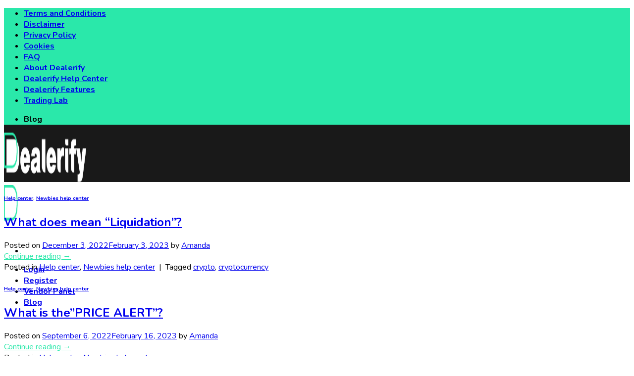

--- FILE ---
content_type: text/html; charset=UTF-8
request_url: https://dealerify.io/blog/category/help-center/newbies-help-center/
body_size: 14270
content:
<!DOCTYPE html>
<!--[if IE 9 ]> <html lang="en-US" class="ie9 loading-site no-js"> <![endif]-->
<!--[if IE 8 ]> <html lang="en-US" class="ie8 loading-site no-js"> <![endif]-->
<!--[if (gte IE 9)|!(IE)]><!--><html lang="en-US" class="loading-site no-js"> <!--<![endif]-->
<head>
	<meta charset="UTF-8" />
	<link rel="profile" href="http://gmpg.org/xfn/11" />
	<link rel="pingback" href="http://dealerify.io/blog/xmlrpc.php" />

	<script>(function(html){html.className = html.className.replace(/\bno-js\b/,'js')})(document.documentElement);</script>
<meta name='robots' content='noindex, follow' />
	<style>img:is([sizes="auto" i], [sizes^="auto," i]) { contain-intrinsic-size: 3000px 1500px }</style>
	<meta name="viewport" content="width=device-width, initial-scale=1, maximum-scale=1" />
	<!-- This site is optimized with the Yoast SEO plugin v26.3 - https://yoast.com/wordpress/plugins/seo/ -->
	<title>Newbies help center Archives - Dealerify</title>
	<meta property="og:locale" content="en_US" />
	<meta property="og:type" content="article" />
	<meta property="og:title" content="Newbies help center Archives - Dealerify" />
	<meta property="og:url" content="https://dealerify.io/blog/category/help-center/newbies-help-center/" />
	<meta property="og:site_name" content="Dealerify" />
	<meta name="twitter:card" content="summary_large_image" />
	<meta name="twitter:site" content="@dealerify" />
	<script type="application/ld+json" class="yoast-schema-graph">{"@context":"https://schema.org","@graph":[{"@type":"CollectionPage","@id":"https://dealerify.io/blog/category/help-center/newbies-help-center/","url":"https://dealerify.io/blog/category/help-center/newbies-help-center/","name":"Newbies help center Archives - Dealerify","isPartOf":{"@id":"https://dealerify.io/blog/#website"},"breadcrumb":{"@id":"https://dealerify.io/blog/category/help-center/newbies-help-center/#breadcrumb"},"inLanguage":"en-US"},{"@type":"BreadcrumbList","@id":"https://dealerify.io/blog/category/help-center/newbies-help-center/#breadcrumb","itemListElement":[{"@type":"ListItem","position":1,"name":"Home","item":"https://dealerify.io/blog/"},{"@type":"ListItem","position":2,"name":"Help center","item":"https://dealerify.io/blog/category/help-center/"},{"@type":"ListItem","position":3,"name":"Newbies help center"}]},{"@type":"WebSite","@id":"https://dealerify.io/blog/#website","url":"https://dealerify.io/blog/","name":"Dealerify","description":"Dealerify Trading Platform Blog","publisher":{"@id":"https://dealerify.io/blog/#organization"},"potentialAction":[{"@type":"SearchAction","target":{"@type":"EntryPoint","urlTemplate":"https://dealerify.io/blog/?s={search_term_string}"},"query-input":{"@type":"PropertyValueSpecification","valueRequired":true,"valueName":"search_term_string"}}],"inLanguage":"en-US"},{"@type":"Organization","@id":"https://dealerify.io/blog/#organization","name":"Dealerify","url":"https://dealerify.io/blog/","logo":{"@type":"ImageObject","inLanguage":"en-US","@id":"https://dealerify.io/blog/#/schema/logo/image/","url":"https://dealerify.io/blog/wp-content/uploads/2021/11/Dealerify-Logo-.png","contentUrl":"https://dealerify.io/blog/wp-content/uploads/2021/11/Dealerify-Logo-.png","width":250,"height":54,"caption":"Dealerify"},"image":{"@id":"https://dealerify.io/blog/#/schema/logo/image/"},"sameAs":["https://x.com/dealerify","https://www.youtube.com/channel/UCSCeM63q_f6bya0GVeOnwpA"]}]}</script>
	<!-- / Yoast SEO plugin. -->


<link rel='dns-prefetch' href='//www.googletagmanager.com' />
<link rel='dns-prefetch' href='//fonts.googleapis.com' />
<link rel="alternate" type="application/rss+xml" title="Dealerify &raquo; Feed" href="https://dealerify.io/blog/feed/" />
<link rel="alternate" type="application/rss+xml" title="Dealerify &raquo; Comments Feed" href="https://dealerify.io/blog/comments/feed/" />
<link rel="alternate" type="application/rss+xml" title="Dealerify &raquo; Newbies help center Category Feed" href="https://dealerify.io/blog/category/help-center/newbies-help-center/feed/" />
<script type="text/javascript">
/* <![CDATA[ */
window._wpemojiSettings = {"baseUrl":"https:\/\/s.w.org\/images\/core\/emoji\/16.0.1\/72x72\/","ext":".png","svgUrl":"https:\/\/s.w.org\/images\/core\/emoji\/16.0.1\/svg\/","svgExt":".svg","source":{"concatemoji":"http:\/\/dealerify.io\/blog\/wp-includes\/js\/wp-emoji-release.min.js?ver=6.8.3"}};
/*! This file is auto-generated */
!function(s,n){var o,i,e;function c(e){try{var t={supportTests:e,timestamp:(new Date).valueOf()};sessionStorage.setItem(o,JSON.stringify(t))}catch(e){}}function p(e,t,n){e.clearRect(0,0,e.canvas.width,e.canvas.height),e.fillText(t,0,0);var t=new Uint32Array(e.getImageData(0,0,e.canvas.width,e.canvas.height).data),a=(e.clearRect(0,0,e.canvas.width,e.canvas.height),e.fillText(n,0,0),new Uint32Array(e.getImageData(0,0,e.canvas.width,e.canvas.height).data));return t.every(function(e,t){return e===a[t]})}function u(e,t){e.clearRect(0,0,e.canvas.width,e.canvas.height),e.fillText(t,0,0);for(var n=e.getImageData(16,16,1,1),a=0;a<n.data.length;a++)if(0!==n.data[a])return!1;return!0}function f(e,t,n,a){switch(t){case"flag":return n(e,"\ud83c\udff3\ufe0f\u200d\u26a7\ufe0f","\ud83c\udff3\ufe0f\u200b\u26a7\ufe0f")?!1:!n(e,"\ud83c\udde8\ud83c\uddf6","\ud83c\udde8\u200b\ud83c\uddf6")&&!n(e,"\ud83c\udff4\udb40\udc67\udb40\udc62\udb40\udc65\udb40\udc6e\udb40\udc67\udb40\udc7f","\ud83c\udff4\u200b\udb40\udc67\u200b\udb40\udc62\u200b\udb40\udc65\u200b\udb40\udc6e\u200b\udb40\udc67\u200b\udb40\udc7f");case"emoji":return!a(e,"\ud83e\udedf")}return!1}function g(e,t,n,a){var r="undefined"!=typeof WorkerGlobalScope&&self instanceof WorkerGlobalScope?new OffscreenCanvas(300,150):s.createElement("canvas"),o=r.getContext("2d",{willReadFrequently:!0}),i=(o.textBaseline="top",o.font="600 32px Arial",{});return e.forEach(function(e){i[e]=t(o,e,n,a)}),i}function t(e){var t=s.createElement("script");t.src=e,t.defer=!0,s.head.appendChild(t)}"undefined"!=typeof Promise&&(o="wpEmojiSettingsSupports",i=["flag","emoji"],n.supports={everything:!0,everythingExceptFlag:!0},e=new Promise(function(e){s.addEventListener("DOMContentLoaded",e,{once:!0})}),new Promise(function(t){var n=function(){try{var e=JSON.parse(sessionStorage.getItem(o));if("object"==typeof e&&"number"==typeof e.timestamp&&(new Date).valueOf()<e.timestamp+604800&&"object"==typeof e.supportTests)return e.supportTests}catch(e){}return null}();if(!n){if("undefined"!=typeof Worker&&"undefined"!=typeof OffscreenCanvas&&"undefined"!=typeof URL&&URL.createObjectURL&&"undefined"!=typeof Blob)try{var e="postMessage("+g.toString()+"("+[JSON.stringify(i),f.toString(),p.toString(),u.toString()].join(",")+"));",a=new Blob([e],{type:"text/javascript"}),r=new Worker(URL.createObjectURL(a),{name:"wpTestEmojiSupports"});return void(r.onmessage=function(e){c(n=e.data),r.terminate(),t(n)})}catch(e){}c(n=g(i,f,p,u))}t(n)}).then(function(e){for(var t in e)n.supports[t]=e[t],n.supports.everything=n.supports.everything&&n.supports[t],"flag"!==t&&(n.supports.everythingExceptFlag=n.supports.everythingExceptFlag&&n.supports[t]);n.supports.everythingExceptFlag=n.supports.everythingExceptFlag&&!n.supports.flag,n.DOMReady=!1,n.readyCallback=function(){n.DOMReady=!0}}).then(function(){return e}).then(function(){var e;n.supports.everything||(n.readyCallback(),(e=n.source||{}).concatemoji?t(e.concatemoji):e.wpemoji&&e.twemoji&&(t(e.twemoji),t(e.wpemoji)))}))}((window,document),window._wpemojiSettings);
/* ]]> */
</script>
<style id='wp-emoji-styles-inline-css' type='text/css'>

	img.wp-smiley, img.emoji {
		display: inline !important;
		border: none !important;
		box-shadow: none !important;
		height: 1em !important;
		width: 1em !important;
		margin: 0 0.07em !important;
		vertical-align: -0.1em !important;
		background: none !important;
		padding: 0 !important;
	}
</style>
<style id='wp-block-library-inline-css' type='text/css'>
:root{--wp-admin-theme-color:#007cba;--wp-admin-theme-color--rgb:0,124,186;--wp-admin-theme-color-darker-10:#006ba1;--wp-admin-theme-color-darker-10--rgb:0,107,161;--wp-admin-theme-color-darker-20:#005a87;--wp-admin-theme-color-darker-20--rgb:0,90,135;--wp-admin-border-width-focus:2px;--wp-block-synced-color:#7a00df;--wp-block-synced-color--rgb:122,0,223;--wp-bound-block-color:var(--wp-block-synced-color)}@media (min-resolution:192dpi){:root{--wp-admin-border-width-focus:1.5px}}.wp-element-button{cursor:pointer}:root{--wp--preset--font-size--normal:16px;--wp--preset--font-size--huge:42px}:root .has-very-light-gray-background-color{background-color:#eee}:root .has-very-dark-gray-background-color{background-color:#313131}:root .has-very-light-gray-color{color:#eee}:root .has-very-dark-gray-color{color:#313131}:root .has-vivid-green-cyan-to-vivid-cyan-blue-gradient-background{background:linear-gradient(135deg,#00d084,#0693e3)}:root .has-purple-crush-gradient-background{background:linear-gradient(135deg,#34e2e4,#4721fb 50%,#ab1dfe)}:root .has-hazy-dawn-gradient-background{background:linear-gradient(135deg,#faaca8,#dad0ec)}:root .has-subdued-olive-gradient-background{background:linear-gradient(135deg,#fafae1,#67a671)}:root .has-atomic-cream-gradient-background{background:linear-gradient(135deg,#fdd79a,#004a59)}:root .has-nightshade-gradient-background{background:linear-gradient(135deg,#330968,#31cdcf)}:root .has-midnight-gradient-background{background:linear-gradient(135deg,#020381,#2874fc)}.has-regular-font-size{font-size:1em}.has-larger-font-size{font-size:2.625em}.has-normal-font-size{font-size:var(--wp--preset--font-size--normal)}.has-huge-font-size{font-size:var(--wp--preset--font-size--huge)}.has-text-align-center{text-align:center}.has-text-align-left{text-align:left}.has-text-align-right{text-align:right}#end-resizable-editor-section{display:none}.aligncenter{clear:both}.items-justified-left{justify-content:flex-start}.items-justified-center{justify-content:center}.items-justified-right{justify-content:flex-end}.items-justified-space-between{justify-content:space-between}.screen-reader-text{border:0;clip-path:inset(50%);height:1px;margin:-1px;overflow:hidden;padding:0;position:absolute;width:1px;word-wrap:normal!important}.screen-reader-text:focus{background-color:#ddd;clip-path:none;color:#444;display:block;font-size:1em;height:auto;left:5px;line-height:normal;padding:15px 23px 14px;text-decoration:none;top:5px;width:auto;z-index:100000}html :where(.has-border-color){border-style:solid}html :where([style*=border-top-color]){border-top-style:solid}html :where([style*=border-right-color]){border-right-style:solid}html :where([style*=border-bottom-color]){border-bottom-style:solid}html :where([style*=border-left-color]){border-left-style:solid}html :where([style*=border-width]){border-style:solid}html :where([style*=border-top-width]){border-top-style:solid}html :where([style*=border-right-width]){border-right-style:solid}html :where([style*=border-bottom-width]){border-bottom-style:solid}html :where([style*=border-left-width]){border-left-style:solid}html :where(img[class*=wp-image-]){height:auto;max-width:100%}:where(figure){margin:0 0 1em}html :where(.is-position-sticky){--wp-admin--admin-bar--position-offset:var(--wp-admin--admin-bar--height,0px)}@media screen and (max-width:600px){html :where(.is-position-sticky){--wp-admin--admin-bar--position-offset:0px}}
</style>
<style id='classic-theme-styles-inline-css' type='text/css'>
/*! This file is auto-generated */
.wp-block-button__link{color:#fff;background-color:#32373c;border-radius:9999px;box-shadow:none;text-decoration:none;padding:calc(.667em + 2px) calc(1.333em + 2px);font-size:1.125em}.wp-block-file__button{background:#32373c;color:#fff;text-decoration:none}
</style>
<link rel='stylesheet' id='contact-form-7-css' href='http://dealerify.io/blog/wp-content/plugins/contact-form-7/includes/css/styles.css?ver=6.1.3' type='text/css' media='all' />
<link rel='stylesheet' id='flatsome-main-css' href='http://dealerify.io/blog/wp-content/themes/flatsome/assets/css/flatsome.css?ver=3.14.3' type='text/css' media='all' />
<style id='flatsome-main-inline-css' type='text/css'>
@font-face {
				font-family: "fl-icons";
				font-display: block;
				src: url(http://dealerify.io/blog/wp-content/themes/flatsome/assets/css/icons/fl-icons.eot?v=3.14.3);
				src:
					url(http://dealerify.io/blog/wp-content/themes/flatsome/assets/css/icons/fl-icons.eot#iefix?v=3.14.3) format("embedded-opentype"),
					url(http://dealerify.io/blog/wp-content/themes/flatsome/assets/css/icons/fl-icons.woff2?v=3.14.3) format("woff2"),
					url(http://dealerify.io/blog/wp-content/themes/flatsome/assets/css/icons/fl-icons.ttf?v=3.14.3) format("truetype"),
					url(http://dealerify.io/blog/wp-content/themes/flatsome/assets/css/icons/fl-icons.woff?v=3.14.3) format("woff"),
					url(http://dealerify.io/blog/wp-content/themes/flatsome/assets/css/icons/fl-icons.svg?v=3.14.3#fl-icons) format("svg");
			}
</style>
<link rel='stylesheet' id='flatsome-style-css' href='http://dealerify.io/blog/wp-content/themes/flatsome-child/style.css?ver=3.0' type='text/css' media='all' />
<link rel='stylesheet' id='flatsome-googlefonts-css' href='//fonts.googleapis.com/css?family=Nunito%3Aregular%2C700%2Cregular%2C700%2Cregular&#038;display=swap&#038;ver=3.9' type='text/css' media='all' />

<!-- Google tag (gtag.js) snippet added by Site Kit -->
<!-- Google Analytics snippet added by Site Kit -->
<script type="text/javascript" src="https://www.googletagmanager.com/gtag/js?id=G-WXX23686B4" id="google_gtagjs-js" async></script>
<script type="text/javascript" id="google_gtagjs-js-after">
/* <![CDATA[ */
window.dataLayer = window.dataLayer || [];function gtag(){dataLayer.push(arguments);}
gtag("set","linker",{"domains":["dealerify.io"]});
gtag("js", new Date());
gtag("set", "developer_id.dZTNiMT", true);
gtag("config", "G-WXX23686B4");
/* ]]> */
</script>
<script type="text/javascript" src="http://dealerify.io/blog/wp-includes/js/jquery/jquery.min.js?ver=3.7.1" id="jquery-core-js"></script>
<script type="text/javascript" src="http://dealerify.io/blog/wp-includes/js/jquery/jquery-migrate.min.js?ver=3.4.1" id="jquery-migrate-js"></script>
<link rel="https://api.w.org/" href="https://dealerify.io/blog/wp-json/" /><link rel="alternate" title="JSON" type="application/json" href="https://dealerify.io/blog/wp-json/wp/v2/categories/13" /><link rel="EditURI" type="application/rsd+xml" title="RSD" href="https://dealerify.io/blog/xmlrpc.php?rsd" />
<meta name="generator" content="WordPress 6.8.3" />
<meta name="generator" content="Site Kit by Google 1.165.0" /><style>.bg{opacity: 0; transition: opacity 1s; -webkit-transition: opacity 1s;} .bg-loaded{opacity: 1;}</style><!--[if IE]><link rel="stylesheet" type="text/css" href="http://dealerify.io/blog/wp-content/themes/flatsome/assets/css/ie-fallback.css"><script src="//cdnjs.cloudflare.com/ajax/libs/html5shiv/3.6.1/html5shiv.js"></script><script>var head = document.getElementsByTagName('head')[0],style = document.createElement('style');style.type = 'text/css';style.styleSheet.cssText = ':before,:after{content:none !important';head.appendChild(style);setTimeout(function(){head.removeChild(style);}, 0);</script><script src="http://dealerify.io/blog/wp-content/themes/flatsome/assets/libs/ie-flexibility.js"></script><![endif]--><meta name="google-site-verification" content="NE1MLtbAJYK9Pedt3spv9fsST4OT2jZUtRnaFZEz8PI"><style id="custom-css" type="text/css">:root {--primary-color: #2ae8aa;}.full-width .ubermenu-nav, .container, .row{max-width: 1300px}.row.row-collapse{max-width: 1270px}.row.row-small{max-width: 1292.5px}.row.row-large{max-width: 1330px}.header-main{height: 100px}#logo img{max-height: 100px}#logo{width:166px;}.header-bottom{min-height: 10px}.header-top{min-height: 30px}.transparent .header-main{height: 30px}.transparent #logo img{max-height: 30px}.has-transparent + .page-title:first-of-type,.has-transparent + #main > .page-title,.has-transparent + #main > div > .page-title,.has-transparent + #main .page-header-wrapper:first-of-type .page-title{padding-top: 60px;}.header.show-on-scroll,.stuck .header-main{height:70px!important}.stuck #logo img{max-height: 70px!important}.header-bg-color, .header-wrapper {background-color: rgba(0,0,0,0.9)}.header-bottom {background-color: rgba(0,0,0,0.65)}.top-bar-nav > li > a{line-height: 16px }.header-bottom-nav > li > a{line-height: 16px }@media (max-width: 549px) {.header-main{height: 70px}#logo img{max-height: 70px}}/* Color */.accordion-title.active, .has-icon-bg .icon .icon-inner,.logo a, .primary.is-underline, .primary.is-link, .badge-outline .badge-inner, .nav-outline > li.active> a,.nav-outline >li.active > a, .cart-icon strong,[data-color='primary'], .is-outline.primary{color: #2ae8aa;}/* Color !important */[data-text-color="primary"]{color: #2ae8aa!important;}/* Background Color */[data-text-bg="primary"]{background-color: #2ae8aa;}/* Background */.scroll-to-bullets a,.featured-title, .label-new.menu-item > a:after, .nav-pagination > li > .current,.nav-pagination > li > span:hover,.nav-pagination > li > a:hover,.has-hover:hover .badge-outline .badge-inner,button[type="submit"], .button.wc-forward:not(.checkout):not(.checkout-button), .button.submit-button, .button.primary:not(.is-outline),.featured-table .title,.is-outline:hover, .has-icon:hover .icon-label,.nav-dropdown-bold .nav-column li > a:hover, .nav-dropdown.nav-dropdown-bold > li > a:hover, .nav-dropdown-bold.dark .nav-column li > a:hover, .nav-dropdown.nav-dropdown-bold.dark > li > a:hover, .is-outline:hover, .tagcloud a:hover,.grid-tools a, input[type='submit']:not(.is-form), .box-badge:hover .box-text, input.button.alt,.nav-box > li > a:hover,.nav-box > li.active > a,.nav-pills > li.active > a ,.current-dropdown .cart-icon strong, .cart-icon:hover strong, .nav-line-bottom > li > a:before, .nav-line-grow > li > a:before, .nav-line > li > a:before,.banner, .header-top, .slider-nav-circle .flickity-prev-next-button:hover svg, .slider-nav-circle .flickity-prev-next-button:hover .arrow, .primary.is-outline:hover, .button.primary:not(.is-outline), input[type='submit'].primary, input[type='submit'].primary, input[type='reset'].button, input[type='button'].primary, .badge-inner{background-color: #2ae8aa;}/* Border */.nav-vertical.nav-tabs > li.active > a,.scroll-to-bullets a.active,.nav-pagination > li > .current,.nav-pagination > li > span:hover,.nav-pagination > li > a:hover,.has-hover:hover .badge-outline .badge-inner,.accordion-title.active,.featured-table,.is-outline:hover, .tagcloud a:hover,blockquote, .has-border, .cart-icon strong:after,.cart-icon strong,.blockUI:before, .processing:before,.loading-spin, .slider-nav-circle .flickity-prev-next-button:hover svg, .slider-nav-circle .flickity-prev-next-button:hover .arrow, .primary.is-outline:hover{border-color: #2ae8aa}.nav-tabs > li.active > a{border-top-color: #2ae8aa}.widget_shopping_cart_content .blockUI.blockOverlay:before { border-left-color: #2ae8aa }.woocommerce-checkout-review-order .blockUI.blockOverlay:before { border-left-color: #2ae8aa }/* Fill */.slider .flickity-prev-next-button:hover svg,.slider .flickity-prev-next-button:hover .arrow{fill: #2ae8aa;}/* Background Color */[data-icon-label]:after, .secondary.is-underline:hover,.secondary.is-outline:hover,.icon-label,.button.secondary:not(.is-outline),.button.alt:not(.is-outline), .badge-inner.on-sale, .button.checkout, .single_add_to_cart_button, .current .breadcrumb-step{ background-color:#f96115; }[data-text-bg="secondary"]{background-color: #f96115;}/* Color */.secondary.is-underline,.secondary.is-link, .secondary.is-outline,.stars a.active, .star-rating:before, .woocommerce-page .star-rating:before,.star-rating span:before, .color-secondary{color: #f96115}/* Color !important */[data-text-color="secondary"]{color: #f96115!important;}/* Border */.secondary.is-outline:hover{border-color:#f96115}.success.is-underline:hover,.success.is-outline:hover,.success{background-color: #117c53}.success-color, .success.is-link, .success.is-outline{color: #117c53;}.success-border{border-color: #117c53!important;}/* Color !important */[data-text-color="success"]{color: #117c53!important;}/* Background Color */[data-text-bg="success"]{background-color: #117c53;}.alert.is-underline:hover,.alert.is-outline:hover,.alert{background-color: #ec0046}.alert.is-link, .alert.is-outline, .color-alert{color: #ec0046;}/* Color !important */[data-text-color="alert"]{color: #ec0046!important;}/* Background Color */[data-text-bg="alert"]{background-color: #ec0046;}body{font-size: 100%;}body{font-family:"Nunito", sans-serif}body{font-weight: 0}.nav > li > a {font-family:"Nunito", sans-serif;}.mobile-sidebar-levels-2 .nav > li > ul > li > a {font-family:"Nunito", sans-serif;}.nav > li > a {font-weight: 700;}.mobile-sidebar-levels-2 .nav > li > ul > li > a {font-weight: 700;}h1,h2,h3,h4,h5,h6,.heading-font, .off-canvas-center .nav-sidebar.nav-vertical > li > a{font-family: "Nunito", sans-serif;}h1,h2,h3,h4,h5,h6,.heading-font,.banner h1,.banner h2{font-weight: 700;}.alt-font{font-family: "Nunito", sans-serif;}.alt-font{font-weight: 0!important;}.footer-1{background-color: #5b5b5b}.footer-2{background-color: #333333}/* Custom CSS */.roundcorner{border-radius:3px;}.label-new.menu-item > a:after{content:"New";}.label-hot.menu-item > a:after{content:"Hot";}.label-sale.menu-item > a:after{content:"Sale";}.label-popular.menu-item > a:after{content:"Popular";}</style></head>

<body class="archive category category-newbies-help-center category-13 wp-theme-flatsome wp-child-theme-flatsome-child full-width lightbox nav-dropdown-has-arrow nav-dropdown-has-shadow nav-dropdown-has-border">


<a class="skip-link screen-reader-text" href="#main">Skip to content</a>

<div id="wrapper">

	
	<header id="header" class="header header-full-width has-sticky sticky-jump">
		<div class="header-wrapper">
			<div id="top-bar" class="header-top hide-for-sticky">
    <div class="flex-row container">
      <div class="flex-col hide-for-medium flex-left">
          <ul class="nav nav-left medium-nav-center nav-small  nav-pills">
              <li id="menu-item-818" class="menu-item menu-item-type-post_type menu-item-object-page menu-item-818 menu-item-design-default"><a href="https://dealerify.io/blog/terms-and-conditions/" class="nav-top-link">Terms and Conditions</a></li>
<li id="menu-item-815" class="menu-item menu-item-type-post_type menu-item-object-page menu-item-815 menu-item-design-default"><a href="https://dealerify.io/blog/disclaimer/" class="nav-top-link">Disclaimer</a></li>
<li id="menu-item-817" class="menu-item menu-item-type-post_type menu-item-object-page menu-item-privacy-policy menu-item-817 menu-item-design-default"><a href="https://dealerify.io/blog/privacy-policy/" class="nav-top-link">Privacy Policy</a></li>
<li id="menu-item-816" class="menu-item menu-item-type-post_type menu-item-object-page menu-item-816 menu-item-design-default"><a href="https://dealerify.io/blog/cookies/" class="nav-top-link">Cookies</a></li>
<li id="menu-item-820" class="menu-item menu-item-type-post_type menu-item-object-page menu-item-820 menu-item-design-default"><a href="https://dealerify.io/blog/qa/" class="nav-top-link">FAQ</a></li>
<li id="menu-item-819" class="menu-item menu-item-type-post_type menu-item-object-page menu-item-819 menu-item-design-default"><a href="https://dealerify.io/blog/what-is-dealerify/" class="nav-top-link">About Dealerify</a></li>
<li id="menu-item-2014" class="menu-item menu-item-type-post_type menu-item-object-page menu-item-2014 menu-item-design-default"><a href="https://dealerify.io/blog/help-center/" class="nav-top-link">Dealerify Help Center</a></li>
<li id="menu-item-1175" class="menu-item menu-item-type-post_type menu-item-object-page menu-item-1175 menu-item-design-default"><a href="https://dealerify.io/blog/dealerify-features/" class="nav-top-link">Dealerify Features</a></li>
<li id="menu-item-2433" class="menu-item menu-item-type-post_type menu-item-object-page menu-item-2433 menu-item-design-default"><a href="https://dealerify.io/blog/trading-lab/" class="nav-top-link">Trading Lab</a></li>
          </ul>
      </div>

      <div class="flex-col hide-for-medium flex-center">
          <ul class="nav nav-center nav-small  nav-pills">
                        </ul>
      </div>

      <div class="flex-col hide-for-medium flex-right">
         <ul class="nav top-bar-nav nav-right nav-small  nav-pills">
                        </ul>
      </div>

            <div class="flex-col show-for-medium flex-grow">
          <ul class="nav nav-center nav-small mobile-nav  nav-pills">
              <li class="html custom html_topbar_left"><strong class="uppercase">Blog</strong></li>          </ul>
      </div>
      
    </div>
</div>
<div id="masthead" class="header-main nav-dark">
      <div class="header-inner flex-row container logo-left medium-logo-center" role="navigation">

          <!-- Logo -->
          <div id="logo" class="flex-col logo">
            <!-- Header logo -->
<a href="https://dealerify.io/blog/../" title="Dealerify - Dealerify Trading Platform Blog" rel="home">
    <img width="166" height="100" src="https://dealerify.io/blog/wp-content/uploads/2021/11/Dealerify-Logo-.png" class="header_logo header-logo" alt="Dealerify"/><img  width="166" height="100" src="https://dealerify.io/blog/wp-content/uploads/2021/11/Dealerify-Logo-.png" class="header-logo-dark" alt="Dealerify"/></a>
          </div>

          <!-- Mobile Left Elements -->
          <div class="flex-col show-for-medium flex-left">
            <ul class="mobile-nav nav nav-left ">
              <li class="nav-icon has-icon">
  		<a href="#" data-open="#main-menu" data-pos="left" data-bg="main-menu-overlay" data-color="" class="is-small" aria-label="Menu" aria-controls="main-menu" aria-expanded="false">
		
		  <i class="icon-menu" ></i>
		  		</a>
	</li>            </ul>
          </div>

          <!-- Left Elements -->
          <div class="flex-col hide-for-medium flex-left
            flex-grow">
            <ul class="header-nav header-nav-main nav nav-left  nav-uppercase" >
                          </ul>
          </div>

          <!-- Right Elements -->
          <div class="flex-col hide-for-medium flex-right">
            <ul class="header-nav header-nav-main nav nav-right  nav-uppercase">
              <li id="menu-item-810" class="menu-item menu-item-type-custom menu-item-object-custom menu-item-810 menu-item-design-default"><a href="https://dealerify.io/platform/#/" class="nav-top-link">Login</a></li>
<li id="menu-item-811" class="menu-item menu-item-type-custom menu-item-object-custom menu-item-811 menu-item-design-default"><a href="https://dealerify.io/platform/#/register" class="nav-top-link">Register</a></li>
<li id="menu-item-812" class="menu-item menu-item-type-custom menu-item-object-custom menu-item-812 menu-item-design-default"><a href="https://vendor.dealerify.io/#/" class="nav-top-link">Vendor Panel</a></li>
<li id="menu-item-813" class="menu-item menu-item-type-custom menu-item-object-custom menu-item-813 menu-item-design-default"><a href="https://dealerify.io/blog" class="nav-top-link">Blog</a></li>
            </ul>
          </div>

          <!-- Mobile Right Elements -->
          <div class="flex-col show-for-medium flex-right">
            <ul class="mobile-nav nav nav-right ">
                          </ul>
          </div>

      </div>
     
            <div class="container"><div class="top-divider full-width"></div></div>
      </div>
<div class="header-bg-container fill"><div class="header-bg-image fill"></div><div class="header-bg-color fill"></div></div>		</div>
	</header>

	
	<main id="main" class="dark dark-page-wrapper">

<div id="content" class="blog-wrapper blog-archive page-wrapper">
		

<div class="row row-large ">

	<div class="large-9 col">
		<div id="post-list">


<article id="post-2006" class="post-2006 post type-post status-publish format-standard hentry category-help-center category-newbies-help-center tag-crypto tag-cryptocurrency">
	<div class="article-inner ">
		<header class="entry-header">
	<div class="entry-header-text entry-header-text-top text-center">
		<h6 class="entry-category is-xsmall">
	<a href="https://dealerify.io/blog/category/help-center/" rel="category tag">Help center</a>, <a href="https://dealerify.io/blog/category/help-center/newbies-help-center/" rel="category tag">Newbies help center</a></h6>

<h2 class="entry-title"><a href="https://dealerify.io/blog/what-is-the-liquidation-line/" rel="bookmark" class="plain">What does mean &#8220;Liquidation&#8221;?</a></h2>
<div class="entry-divider is-divider small"></div>

	<div class="entry-meta uppercase is-xsmall">
		<span class="posted-on">Posted on <a href="https://dealerify.io/blog/what-is-the-liquidation-line/" rel="bookmark"><time class="entry-date published" datetime="2022-12-03T15:10:35+00:00">December 3, 2022</time><time class="updated" datetime="2023-02-03T18:57:06+00:00">February 3, 2023</time></a></span><span class="byline"> by <span class="meta-author vcard"><a class="url fn n" href="https://dealerify.io/blog/author/dealghaz/">Amanda</a></span></span>	</div>
	</div>
	</header>
		<div class="entry-content">
		<div class="entry-summary">
				<div class="text-center">
			<a class="more-link button primary is-outline is-smaller" href="https://dealerify.io/blog/what-is-the-liquidation-line/">Continue reading <span class="meta-nav">&rarr;</span></a>
		</div>
	</div>
	
</div>		<footer class="entry-meta clearfix">
					<span class="cat-links">
			Posted in <a href="https://dealerify.io/blog/category/help-center/" rel="category tag">Help center</a>, <a href="https://dealerify.io/blog/category/help-center/newbies-help-center/" rel="category tag">Newbies help center</a>		</span>

				<span class="sep">&nbsp;|&nbsp;</span>
		<span class="tags-links">
			Tagged <a href="https://dealerify.io/blog/tag/crypto/" rel="tag">crypto</a>, <a href="https://dealerify.io/blog/tag/cryptocurrency/" rel="tag">cryptocurrency</a>		</span>
			
	</footer>
	</div>
</article>


<article id="post-1939" class="post-1939 post type-post status-publish format-standard hentry category-help-center category-newbies-help-center">
	<div class="article-inner ">
		<header class="entry-header">
	<div class="entry-header-text entry-header-text-top text-center">
		<h6 class="entry-category is-xsmall">
	<a href="https://dealerify.io/blog/category/help-center/" rel="category tag">Help center</a>, <a href="https://dealerify.io/blog/category/help-center/newbies-help-center/" rel="category tag">Newbies help center</a></h6>

<h2 class="entry-title"><a href="https://dealerify.io/blog/what-is-theprice-alert/" rel="bookmark" class="plain">What is the&#8221;PRICE ALERT&#8221;?</a></h2>
<div class="entry-divider is-divider small"></div>

	<div class="entry-meta uppercase is-xsmall">
		<span class="posted-on">Posted on <a href="https://dealerify.io/blog/what-is-theprice-alert/" rel="bookmark"><time class="entry-date published" datetime="2022-09-06T13:36:00+00:00">September 6, 2022</time><time class="updated" datetime="2023-02-16T16:34:40+00:00">February 16, 2023</time></a></span><span class="byline"> by <span class="meta-author vcard"><a class="url fn n" href="https://dealerify.io/blog/author/dealghaz/">Amanda</a></span></span>	</div>
	</div>
	</header>
		<div class="entry-content">
		<div class="entry-summary">
				<div class="text-center">
			<a class="more-link button primary is-outline is-smaller" href="https://dealerify.io/blog/what-is-theprice-alert/">Continue reading <span class="meta-nav">&rarr;</span></a>
		</div>
	</div>
	
</div>		<footer class="entry-meta clearfix">
					<span class="cat-links">
			Posted in <a href="https://dealerify.io/blog/category/help-center/" rel="category tag">Help center</a>, <a href="https://dealerify.io/blog/category/help-center/newbies-help-center/" rel="category tag">Newbies help center</a>		</span>

			
	</footer>
	</div>
</article>


<article id="post-1937" class="post-1937 post type-post status-publish format-standard hentry category-help-center category-newbies-help-center">
	<div class="article-inner ">
		<header class="entry-header">
	<div class="entry-header-text entry-header-text-top text-center">
		<h6 class="entry-category is-xsmall">
	<a href="https://dealerify.io/blog/category/help-center/" rel="category tag">Help center</a>, <a href="https://dealerify.io/blog/category/help-center/newbies-help-center/" rel="category tag">Newbies help center</a></h6>

<h2 class="entry-title"><a href="https://dealerify.io/blog/what-is-auto-trading/" rel="bookmark" class="plain">What is the &#8220;AUTO TRADING&#8221;?</a></h2>
<div class="entry-divider is-divider small"></div>

	<div class="entry-meta uppercase is-xsmall">
		<span class="posted-on">Posted on <a href="https://dealerify.io/blog/what-is-auto-trading/" rel="bookmark"><time class="entry-date published" datetime="2022-09-06T13:35:01+00:00">September 6, 2022</time><time class="updated" datetime="2022-12-03T14:56:10+00:00">December 3, 2022</time></a></span><span class="byline"> by <span class="meta-author vcard"><a class="url fn n" href="https://dealerify.io/blog/author/dealghaz/">Amanda</a></span></span>	</div>
	</div>
	</header>
		<div class="entry-content">
		<div class="entry-summary">
				<div class="text-center">
			<a class="more-link button primary is-outline is-smaller" href="https://dealerify.io/blog/what-is-auto-trading/">Continue reading <span class="meta-nav">&rarr;</span></a>
		</div>
	</div>
	
</div>		<footer class="entry-meta clearfix">
					<span class="cat-links">
			Posted in <a href="https://dealerify.io/blog/category/help-center/" rel="category tag">Help center</a>, <a href="https://dealerify.io/blog/category/help-center/newbies-help-center/" rel="category tag">Newbies help center</a>		</span>

			
	</footer>
	</div>
</article>


<article id="post-1935" class="post-1935 post type-post status-publish format-standard hentry category-help-center category-newbies-help-center">
	<div class="article-inner ">
		<header class="entry-header">
	<div class="entry-header-text entry-header-text-top text-center">
		<h6 class="entry-category is-xsmall">
	<a href="https://dealerify.io/blog/category/help-center/" rel="category tag">Help center</a>, <a href="https://dealerify.io/blog/category/help-center/newbies-help-center/" rel="category tag">Newbies help center</a></h6>

<h2 class="entry-title"><a href="https://dealerify.io/blog/what-is-copy-trading/" rel="bookmark" class="plain">What is the &#8220;COPY TRADING&#8221;?</a></h2>
<div class="entry-divider is-divider small"></div>

	<div class="entry-meta uppercase is-xsmall">
		<span class="posted-on">Posted on <a href="https://dealerify.io/blog/what-is-copy-trading/" rel="bookmark"><time class="entry-date published" datetime="2022-09-06T13:34:26+00:00">September 6, 2022</time><time class="updated" datetime="2022-12-03T15:03:08+00:00">December 3, 2022</time></a></span><span class="byline"> by <span class="meta-author vcard"><a class="url fn n" href="https://dealerify.io/blog/author/dealghaz/">Amanda</a></span></span>	</div>
	</div>
	</header>
		<div class="entry-content">
		<div class="entry-summary">
				<div class="text-center">
			<a class="more-link button primary is-outline is-smaller" href="https://dealerify.io/blog/what-is-copy-trading/">Continue reading <span class="meta-nav">&rarr;</span></a>
		</div>
	</div>
	
</div>		<footer class="entry-meta clearfix">
					<span class="cat-links">
			Posted in <a href="https://dealerify.io/blog/category/help-center/" rel="category tag">Help center</a>, <a href="https://dealerify.io/blog/category/help-center/newbies-help-center/" rel="category tag">Newbies help center</a>		</span>

			
	</footer>
	</div>
</article>


<article id="post-1933" class="post-1933 post type-post status-publish format-standard hentry category-help-center category-newbies-help-center">
	<div class="article-inner ">
		<header class="entry-header">
	<div class="entry-header-text entry-header-text-top text-center">
		<h6 class="entry-category is-xsmall">
	<a href="https://dealerify.io/blog/category/help-center/" rel="category tag">Help center</a>, <a href="https://dealerify.io/blog/category/help-center/newbies-help-center/" rel="category tag">Newbies help center</a></h6>

<h2 class="entry-title"><a href="https://dealerify.io/blog/what-is-paper-trading/" rel="bookmark" class="plain">What is the &#8220;PAPER TRADING&#8221;?</a></h2>
<div class="entry-divider is-divider small"></div>

	<div class="entry-meta uppercase is-xsmall">
		<span class="posted-on">Posted on <a href="https://dealerify.io/blog/what-is-paper-trading/" rel="bookmark"><time class="entry-date published" datetime="2022-09-06T13:33:38+00:00">September 6, 2022</time><time class="updated" datetime="2023-02-16T16:33:09+00:00">February 16, 2023</time></a></span><span class="byline"> by <span class="meta-author vcard"><a class="url fn n" href="https://dealerify.io/blog/author/dealghaz/">Amanda</a></span></span>	</div>
	</div>
	</header>
		<div class="entry-content">
		<div class="entry-summary">
				<div class="text-center">
			<a class="more-link button primary is-outline is-smaller" href="https://dealerify.io/blog/what-is-paper-trading/">Continue reading <span class="meta-nav">&rarr;</span></a>
		</div>
	</div>
	
</div>		<footer class="entry-meta clearfix">
					<span class="cat-links">
			Posted in <a href="https://dealerify.io/blog/category/help-center/" rel="category tag">Help center</a>, <a href="https://dealerify.io/blog/category/help-center/newbies-help-center/" rel="category tag">Newbies help center</a>		</span>

			
	</footer>
	</div>
</article>


<article id="post-1921" class="post-1921 post type-post status-publish format-standard hentry category-help-center category-newbies-help-center">
	<div class="article-inner ">
		<header class="entry-header">
	<div class="entry-header-text entry-header-text-top text-center">
		<h6 class="entry-category is-xsmall">
	<a href="https://dealerify.io/blog/category/help-center/" rel="category tag">Help center</a>, <a href="https://dealerify.io/blog/category/help-center/newbies-help-center/" rel="category tag">Newbies help center</a></h6>

<h2 class="entry-title"><a href="https://dealerify.io/blog/what-is-the-signal/" rel="bookmark" class="plain">What is the &#8220;SIGNAL&#8221;?</a></h2>
<div class="entry-divider is-divider small"></div>

	<div class="entry-meta uppercase is-xsmall">
		<span class="posted-on">Posted on <a href="https://dealerify.io/blog/what-is-the-signal/" rel="bookmark"><time class="entry-date published" datetime="2022-09-06T13:12:18+00:00">September 6, 2022</time><time class="updated" datetime="2022-12-03T14:59:52+00:00">December 3, 2022</time></a></span><span class="byline"> by <span class="meta-author vcard"><a class="url fn n" href="https://dealerify.io/blog/author/dealghaz/">Amanda</a></span></span>	</div>
	</div>
	</header>
		<div class="entry-content">
		<div class="entry-summary">
				<div class="text-center">
			<a class="more-link button primary is-outline is-smaller" href="https://dealerify.io/blog/what-is-the-signal/">Continue reading <span class="meta-nav">&rarr;</span></a>
		</div>
	</div>
	
</div>		<footer class="entry-meta clearfix">
					<span class="cat-links">
			Posted in <a href="https://dealerify.io/blog/category/help-center/" rel="category tag">Help center</a>, <a href="https://dealerify.io/blog/category/help-center/newbies-help-center/" rel="category tag">Newbies help center</a>		</span>

			
	</footer>
	</div>
</article>


<article id="post-1919" class="post-1919 post type-post status-publish format-standard hentry category-help-center category-newbies-help-center">
	<div class="article-inner ">
		<header class="entry-header">
	<div class="entry-header-text entry-header-text-top text-center">
		<h6 class="entry-category is-xsmall">
	<a href="https://dealerify.io/blog/category/help-center/" rel="category tag">Help center</a>, <a href="https://dealerify.io/blog/category/help-center/newbies-help-center/" rel="category tag">Newbies help center</a></h6>

<h2 class="entry-title"><a href="https://dealerify.io/blog/what-is-futures-trading/" rel="bookmark" class="plain">What is &#8220;FUTURES Trading&#8221;?</a></h2>
<div class="entry-divider is-divider small"></div>

	<div class="entry-meta uppercase is-xsmall">
		<span class="posted-on">Posted on <a href="https://dealerify.io/blog/what-is-futures-trading/" rel="bookmark"><time class="entry-date published" datetime="2022-09-06T13:11:22+00:00">September 6, 2022</time><time class="updated" datetime="2023-02-03T18:16:48+00:00">February 3, 2023</time></a></span><span class="byline"> by <span class="meta-author vcard"><a class="url fn n" href="https://dealerify.io/blog/author/dealghaz/">Amanda</a></span></span>	</div>
	</div>
	</header>
		<div class="entry-content">
		<div class="entry-summary">
				<div class="text-center">
			<a class="more-link button primary is-outline is-smaller" href="https://dealerify.io/blog/what-is-futures-trading/">Continue reading <span class="meta-nav">&rarr;</span></a>
		</div>
	</div>
	
</div>		<footer class="entry-meta clearfix">
					<span class="cat-links">
			Posted in <a href="https://dealerify.io/blog/category/help-center/" rel="category tag">Help center</a>, <a href="https://dealerify.io/blog/category/help-center/newbies-help-center/" rel="category tag">Newbies help center</a>		</span>

			
	</footer>
	</div>
</article>


<article id="post-1916" class="post-1916 post type-post status-publish format-standard hentry category-help-center category-newbies-help-center">
	<div class="article-inner ">
		<header class="entry-header">
	<div class="entry-header-text entry-header-text-top text-center">
		<h6 class="entry-category is-xsmall">
	<a href="https://dealerify.io/blog/category/help-center/" rel="category tag">Help center</a>, <a href="https://dealerify.io/blog/category/help-center/newbies-help-center/" rel="category tag">Newbies help center</a></h6>

<h2 class="entry-title"><a href="https://dealerify.io/blog/what-is-spot-trading/" rel="bookmark" class="plain">What is &#8220;SPOT Trading&#8221;?</a></h2>
<div class="entry-divider is-divider small"></div>

	<div class="entry-meta uppercase is-xsmall">
		<span class="posted-on">Posted on <a href="https://dealerify.io/blog/what-is-spot-trading/" rel="bookmark"><time class="entry-date published" datetime="2022-09-06T13:10:41+00:00">September 6, 2022</time><time class="updated" datetime="2023-02-03T18:16:51+00:00">February 3, 2023</time></a></span><span class="byline"> by <span class="meta-author vcard"><a class="url fn n" href="https://dealerify.io/blog/author/dealghaz/">Amanda</a></span></span>	</div>
	</div>
	</header>
		<div class="entry-content">
		<div class="entry-summary">
				<div class="text-center">
			<a class="more-link button primary is-outline is-smaller" href="https://dealerify.io/blog/what-is-spot-trading/">Continue reading <span class="meta-nav">&rarr;</span></a>
		</div>
	</div>
	
</div>		<footer class="entry-meta clearfix">
					<span class="cat-links">
			Posted in <a href="https://dealerify.io/blog/category/help-center/" rel="category tag">Help center</a>, <a href="https://dealerify.io/blog/category/help-center/newbies-help-center/" rel="category tag">Newbies help center</a>		</span>

			
		<span class="comments-link pull-right"><a href="https://dealerify.io/blog/what-is-spot-trading/#respond">Leave a comment</a></span>
	</footer>
	</div>
</article>



</div>

	</div>
	<div class="post-sidebar large-3 col">
		<div class="is-sticky-column"><div class="is-sticky-column__inner">		<div id="secondary" class="widget-area " role="complementary">
		<aside id="search-2" class="widget widget_search"><span class="widget-title "><span>Search for Articles</span></span><div class="is-divider small"></div><form method="get" class="searchform" action="https://dealerify.io/blog/" role="search">
		<div class="flex-row relative">
			<div class="flex-col flex-grow">
	   	   <input type="search" class="search-field mb-0" name="s" value="" id="s" placeholder="Search&hellip;" />
			</div>
			<div class="flex-col">
				<button type="submit" class="ux-search-submit submit-button secondary button icon mb-0" aria-label="Submit">
					<i class="icon-search" ></i>				</button>
			</div>
		</div>
    <div class="live-search-results text-left z-top"></div>
</form>
</aside><aside id="categories-2" class="widget widget_categories"><span class="widget-title "><span>Categories</span></span><div class="is-divider small"></div><form action="https://dealerify.io/blog" method="get"><label class="screen-reader-text" for="cat">Categories</label><select  name='cat' id='cat' class='postform'>
	<option value='-1'>Select Category</option>
	<option class="level-0" value="3">Dealerify Guides&nbsp;&nbsp;(28)</option>
	<option class="level-1" value="2">&nbsp;&nbsp;&nbsp;blog&nbsp;&nbsp;(12)</option>
	<option class="level-2" value="10">&nbsp;&nbsp;&nbsp;&nbsp;&nbsp;&nbsp;Announcement&nbsp;&nbsp;(4)</option>
	<option class="level-2" value="9">&nbsp;&nbsp;&nbsp;&nbsp;&nbsp;&nbsp;Change log&nbsp;&nbsp;(1)</option>
	<option class="level-2" value="7">&nbsp;&nbsp;&nbsp;&nbsp;&nbsp;&nbsp;General&nbsp;&nbsp;(5)</option>
	<option class="level-2" value="8">&nbsp;&nbsp;&nbsp;&nbsp;&nbsp;&nbsp;Update&nbsp;&nbsp;(1)</option>
	<option class="level-0" value="12">Help center&nbsp;&nbsp;(18)</option>
	<option class="level-1" value="13" selected="selected">&nbsp;&nbsp;&nbsp;Newbies help center&nbsp;&nbsp;(8)</option>
	<option class="level-1" value="14">&nbsp;&nbsp;&nbsp;Traders help center&nbsp;&nbsp;(5)</option>
	<option class="level-1" value="15">&nbsp;&nbsp;&nbsp;Vendors help center&nbsp;&nbsp;(5)</option>
	<option class="level-0" value="41">Trading Lab&nbsp;&nbsp;(14)</option>
</select>
</form><script type="text/javascript">
/* <![CDATA[ */

(function() {
	var dropdown = document.getElementById( "cat" );
	function onCatChange() {
		if ( dropdown.options[ dropdown.selectedIndex ].value > 0 ) {
			dropdown.parentNode.submit();
		}
	}
	dropdown.onchange = onCatChange;
})();

/* ]]> */
</script>
</aside>
		<aside id="recent-posts-2" class="widget widget_recent_entries">
		<span class="widget-title "><span>Recent Posts</span></span><div class="is-divider small"></div>
		<ul>
											<li>
					<a href="https://dealerify.io/blog/a-bitcoin-halving-is-a-pre-planned-event-that-cuts-the-supply-of-new-bitcoins-in-half-to-control-inflation/">What Is Bitcoin Halving? And How Does It Work?</a>
											<span class="post-date">April 20, 2024</span>
									</li>
											<li>
					<a href="https://dealerify.io/blog/what-are-most-common-crypto-order-types-a-comprehensive-guide-to-market-limit-stop-and-stop-limit-orders/">What are the most common Crypto Order Types?</a>
											<span class="post-date">November 23, 2023</span>
									</li>
											<li>
					<a href="https://dealerify.io/blog/flag-chart-pattern/">Flag Chart Pattern</a>
											<span class="post-date">September 3, 2023</span>
									</li>
											<li>
					<a href="https://dealerify.io/blog/how-to-create-a-trading-plan-a-beginner-step-by-step-guide/">How to create a “Trading Plan”?</a>
											<span class="post-date">August 23, 2023</span>
									</li>
											<li>
					<a href="https://dealerify.io/blog/kucoin-customer-identification-and-verification-program-2023/">KuCoin Customer Identification and Verification Program- 2023</a>
											<span class="post-date">August 12, 2023</span>
									</li>
					</ul>

		</aside></div>
		</div></div>	</div>
</div>

</div>


</main>

<footer id="footer" class="footer-wrapper">

	
<!-- FOOTER 1 -->
<div class="footer-widgets footer footer-1">
		<div class="row dark large-columns-4 mb-0">
	   		<div id="media_image-2" class="col pb-0 widget widget_media_image"><img width="300" height="66" src="https://dealerify.io/blog/wp-content/uploads/2022/12/logo-2-300x66.png" class="image wp-image-2193  attachment-medium size-medium" alt="dealerify" style="max-width: 100%; height: auto;" decoding="async" loading="lazy" srcset="https://dealerify.io/blog/wp-content/uploads/2022/12/logo-2-300x66.png 300w, https://dealerify.io/blog/wp-content/uploads/2022/12/logo-2-1024x224.png 1024w, https://dealerify.io/blog/wp-content/uploads/2022/12/logo-2-768x168.png 768w, https://dealerify.io/blog/wp-content/uploads/2022/12/logo-2-1536x336.png 1536w, https://dealerify.io/blog/wp-content/uploads/2022/12/logo-2-2048x448.png 2048w" sizes="auto, (max-width: 300px) 100vw, 300px" /></div><div id="nav_menu-2" class="col pb-0 widget widget_nav_menu"><span class="widget-title">Useful Links</span><div class="is-divider small"></div><div class="menu-sec-menu-container"><ul id="menu-sec-menu-1" class="menu"><li class="menu-item menu-item-type-post_type menu-item-object-page menu-item-818"><a href="https://dealerify.io/blog/terms-and-conditions/">Terms and Conditions</a></li>
<li class="menu-item menu-item-type-post_type menu-item-object-page menu-item-815"><a href="https://dealerify.io/blog/disclaimer/">Disclaimer</a></li>
<li class="menu-item menu-item-type-post_type menu-item-object-page menu-item-privacy-policy menu-item-817"><a rel="privacy-policy" href="https://dealerify.io/blog/privacy-policy/">Privacy Policy</a></li>
<li class="menu-item menu-item-type-post_type menu-item-object-page menu-item-816"><a href="https://dealerify.io/blog/cookies/">Cookies</a></li>
<li class="menu-item menu-item-type-post_type menu-item-object-page menu-item-820"><a href="https://dealerify.io/blog/qa/">FAQ</a></li>
<li class="menu-item menu-item-type-post_type menu-item-object-page menu-item-819"><a href="https://dealerify.io/blog/what-is-dealerify/">About Dealerify</a></li>
<li class="menu-item menu-item-type-post_type menu-item-object-page menu-item-2014"><a href="https://dealerify.io/blog/help-center/">Dealerify Help Center</a></li>
<li class="menu-item menu-item-type-post_type menu-item-object-page menu-item-1175"><a href="https://dealerify.io/blog/dealerify-features/">Dealerify Features</a></li>
<li class="menu-item menu-item-type-post_type menu-item-object-page menu-item-2433"><a href="https://dealerify.io/blog/trading-lab/">Trading Lab</a></li>
</ul></div></div><div id="categories-4" class="col pb-0 widget widget_categories"><span class="widget-title">Categories</span><div class="is-divider small"></div>
			<ul>
					<li class="cat-item cat-item-10"><a href="https://dealerify.io/blog/category/dealerify-guides/blog/announcement/">Announcement</a>
</li>
	<li class="cat-item cat-item-2"><a href="https://dealerify.io/blog/category/dealerify-guides/blog/">blog</a>
</li>
	<li class="cat-item cat-item-9"><a href="https://dealerify.io/blog/category/dealerify-guides/blog/change-log/">Change log</a>
</li>
	<li class="cat-item cat-item-3"><a href="https://dealerify.io/blog/category/dealerify-guides/">Dealerify Guides</a>
</li>
	<li class="cat-item cat-item-7"><a href="https://dealerify.io/blog/category/dealerify-guides/blog/general/">General</a>
</li>
	<li class="cat-item cat-item-12 current-cat-parent current-cat-ancestor"><a href="https://dealerify.io/blog/category/help-center/">Help center</a>
</li>
	<li class="cat-item cat-item-13 current-cat"><a aria-current="page" href="https://dealerify.io/blog/category/help-center/newbies-help-center/">Newbies help center</a>
</li>
	<li class="cat-item cat-item-14"><a href="https://dealerify.io/blog/category/help-center/traders-help-center/">Traders help center</a>
</li>
	<li class="cat-item cat-item-41"><a href="https://dealerify.io/blog/category/trading-lab/">Trading Lab</a>
</li>
	<li class="cat-item cat-item-8"><a href="https://dealerify.io/blog/category/dealerify-guides/blog/update/">Update</a>
</li>
	<li class="cat-item cat-item-15"><a href="https://dealerify.io/blog/category/help-center/vendors-help-center/">Vendors help center</a>
</li>
			</ul>

			</div>
		<div id="block_widget-5" class="col pb-0 widget block_widget">
		<span class="widget-title">Community</span><div class="is-divider small"></div>
		<div class="social-icons follow-icons full-width text-left" ><a href="https://www.facebook.com/profile.php?id=100083283649876" target="_blank" data-label="Facebook" rel="noopener noreferrer nofollow" class="icon button circle is-outline facebook tooltip" title="Follow on Facebook" aria-label="Follow on Facebook"><i class="icon-facebook" ></i></a><a href="https://www.instagram.com/dealerify.io/" target="_blank" rel="noopener noreferrer nofollow" data-label="Instagram" class="icon button circle is-outline  instagram tooltip" title="Follow on Instagram" aria-label="Follow on Instagram"><i class="icon-instagram" ></i></a><a href="https://twitter.com/dealerify" target="_blank" data-label="Twitter" rel="noopener noreferrer nofollow" class="icon button circle is-outline  twitter tooltip" title="Follow on Twitter" aria-label="Follow on Twitter"><i class="icon-twitter" ></i></a><a href="/cdn-cgi/l/email-protection#bac9cfcacad5c8cefadedfdbd6dfc8d3dcc394d3d5" data-label="E-mail" rel="nofollow" class="icon button circle is-outline  email tooltip" title="Send us an email" aria-label="Send us an email"><i class="icon-envelop" ></i></a><a href="https://www.youtube.com/@DealerifyChannel" target="_blank" rel="noopener noreferrer nofollow" data-label="YouTube" class="icon button circle is-outline  youtube tooltip" title="Follow on YouTube" aria-label="Follow on YouTube"><i class="icon-youtube" ></i></a></div>
		</div>
		        
		</div>
</div>

<!-- FOOTER 2 -->



<div class="absolute-footer dark medium-text-center small-text-center">
  <div class="container clearfix">

    
    <div class="footer-primary pull-left">
            <div class="copyright-footer">
        Copyright 2026 © <strong>Dealerify</strong>      </div>
          </div>
  </div>
</div>

<a href="#top" class="back-to-top button icon invert plain fixed bottom z-1 is-outline hide-for-medium circle" id="top-link" aria-label="Go to top"><i class="icon-angle-up" ></i></a>

</footer>

</div>

<div id="main-menu" class="mobile-sidebar no-scrollbar mfp-hide">
	<div class="sidebar-menu no-scrollbar ">
		<ul class="nav nav-sidebar nav-vertical nav-uppercase">
			<li class="header-search-form search-form html relative has-icon">
	<div class="header-search-form-wrapper">
		<div class="searchform-wrapper ux-search-box relative is-normal"><form method="get" class="searchform" action="https://dealerify.io/blog/" role="search">
		<div class="flex-row relative">
			<div class="flex-col flex-grow">
	   	   <input type="search" class="search-field mb-0" name="s" value="" id="s" placeholder="Search&hellip;" />
			</div>
			<div class="flex-col">
				<button type="submit" class="ux-search-submit submit-button secondary button icon mb-0" aria-label="Submit">
					<i class="icon-search" ></i>				</button>
			</div>
		</div>
    <div class="live-search-results text-left z-top"></div>
</form>
</div>	</div>
</li><li class="menu-item menu-item-type-post_type menu-item-object-page menu-item-818"><a href="https://dealerify.io/blog/terms-and-conditions/">Terms and Conditions</a></li>
<li class="menu-item menu-item-type-post_type menu-item-object-page menu-item-815"><a href="https://dealerify.io/blog/disclaimer/">Disclaimer</a></li>
<li class="menu-item menu-item-type-post_type menu-item-object-page menu-item-privacy-policy menu-item-817"><a href="https://dealerify.io/blog/privacy-policy/">Privacy Policy</a></li>
<li class="menu-item menu-item-type-post_type menu-item-object-page menu-item-816"><a href="https://dealerify.io/blog/cookies/">Cookies</a></li>
<li class="menu-item menu-item-type-post_type menu-item-object-page menu-item-820"><a href="https://dealerify.io/blog/qa/">FAQ</a></li>
<li class="menu-item menu-item-type-post_type menu-item-object-page menu-item-819"><a href="https://dealerify.io/blog/what-is-dealerify/">About Dealerify</a></li>
<li class="menu-item menu-item-type-post_type menu-item-object-page menu-item-2014"><a href="https://dealerify.io/blog/help-center/">Dealerify Help Center</a></li>
<li class="menu-item menu-item-type-post_type menu-item-object-page menu-item-1175"><a href="https://dealerify.io/blog/dealerify-features/">Dealerify Features</a></li>
<li class="menu-item menu-item-type-post_type menu-item-object-page menu-item-2433"><a href="https://dealerify.io/blog/trading-lab/">Trading Lab</a></li>
WooCommerce not Found		</ul>
	</div>
</div>
<script data-cfasync="false" src="/cdn-cgi/scripts/5c5dd728/cloudflare-static/email-decode.min.js"></script><script type="speculationrules">
{"prefetch":[{"source":"document","where":{"and":[{"href_matches":"\/blog\/*"},{"not":{"href_matches":["\/blog\/wp-*.php","\/blog\/wp-admin\/*","\/blog\/wp-content\/uploads\/*","\/blog\/wp-content\/*","\/blog\/wp-content\/plugins\/*","\/blog\/wp-content\/themes\/flatsome-child\/*","\/blog\/wp-content\/themes\/flatsome\/*","\/blog\/*\\?(.+)"]}},{"not":{"selector_matches":"a[rel~=\"nofollow\"]"}},{"not":{"selector_matches":".no-prefetch, .no-prefetch a"}}]},"eagerness":"conservative"}]}
</script>
<style id='global-styles-inline-css' type='text/css'>
:root{--wp--preset--aspect-ratio--square: 1;--wp--preset--aspect-ratio--4-3: 4/3;--wp--preset--aspect-ratio--3-4: 3/4;--wp--preset--aspect-ratio--3-2: 3/2;--wp--preset--aspect-ratio--2-3: 2/3;--wp--preset--aspect-ratio--16-9: 16/9;--wp--preset--aspect-ratio--9-16: 9/16;--wp--preset--color--black: #000000;--wp--preset--color--cyan-bluish-gray: #abb8c3;--wp--preset--color--white: #ffffff;--wp--preset--color--pale-pink: #f78da7;--wp--preset--color--vivid-red: #cf2e2e;--wp--preset--color--luminous-vivid-orange: #ff6900;--wp--preset--color--luminous-vivid-amber: #fcb900;--wp--preset--color--light-green-cyan: #7bdcb5;--wp--preset--color--vivid-green-cyan: #00d084;--wp--preset--color--pale-cyan-blue: #8ed1fc;--wp--preset--color--vivid-cyan-blue: #0693e3;--wp--preset--color--vivid-purple: #9b51e0;--wp--preset--gradient--vivid-cyan-blue-to-vivid-purple: linear-gradient(135deg,rgba(6,147,227,1) 0%,rgb(155,81,224) 100%);--wp--preset--gradient--light-green-cyan-to-vivid-green-cyan: linear-gradient(135deg,rgb(122,220,180) 0%,rgb(0,208,130) 100%);--wp--preset--gradient--luminous-vivid-amber-to-luminous-vivid-orange: linear-gradient(135deg,rgba(252,185,0,1) 0%,rgba(255,105,0,1) 100%);--wp--preset--gradient--luminous-vivid-orange-to-vivid-red: linear-gradient(135deg,rgba(255,105,0,1) 0%,rgb(207,46,46) 100%);--wp--preset--gradient--very-light-gray-to-cyan-bluish-gray: linear-gradient(135deg,rgb(238,238,238) 0%,rgb(169,184,195) 100%);--wp--preset--gradient--cool-to-warm-spectrum: linear-gradient(135deg,rgb(74,234,220) 0%,rgb(151,120,209) 20%,rgb(207,42,186) 40%,rgb(238,44,130) 60%,rgb(251,105,98) 80%,rgb(254,248,76) 100%);--wp--preset--gradient--blush-light-purple: linear-gradient(135deg,rgb(255,206,236) 0%,rgb(152,150,240) 100%);--wp--preset--gradient--blush-bordeaux: linear-gradient(135deg,rgb(254,205,165) 0%,rgb(254,45,45) 50%,rgb(107,0,62) 100%);--wp--preset--gradient--luminous-dusk: linear-gradient(135deg,rgb(255,203,112) 0%,rgb(199,81,192) 50%,rgb(65,88,208) 100%);--wp--preset--gradient--pale-ocean: linear-gradient(135deg,rgb(255,245,203) 0%,rgb(182,227,212) 50%,rgb(51,167,181) 100%);--wp--preset--gradient--electric-grass: linear-gradient(135deg,rgb(202,248,128) 0%,rgb(113,206,126) 100%);--wp--preset--gradient--midnight: linear-gradient(135deg,rgb(2,3,129) 0%,rgb(40,116,252) 100%);--wp--preset--font-size--small: 13px;--wp--preset--font-size--medium: 20px;--wp--preset--font-size--large: 36px;--wp--preset--font-size--x-large: 42px;--wp--preset--spacing--20: 0.44rem;--wp--preset--spacing--30: 0.67rem;--wp--preset--spacing--40: 1rem;--wp--preset--spacing--50: 1.5rem;--wp--preset--spacing--60: 2.25rem;--wp--preset--spacing--70: 3.38rem;--wp--preset--spacing--80: 5.06rem;--wp--preset--shadow--natural: 6px 6px 9px rgba(0, 0, 0, 0.2);--wp--preset--shadow--deep: 12px 12px 50px rgba(0, 0, 0, 0.4);--wp--preset--shadow--sharp: 6px 6px 0px rgba(0, 0, 0, 0.2);--wp--preset--shadow--outlined: 6px 6px 0px -3px rgba(255, 255, 255, 1), 6px 6px rgba(0, 0, 0, 1);--wp--preset--shadow--crisp: 6px 6px 0px rgba(0, 0, 0, 1);}:where(.is-layout-flex){gap: 0.5em;}:where(.is-layout-grid){gap: 0.5em;}body .is-layout-flex{display: flex;}.is-layout-flex{flex-wrap: wrap;align-items: center;}.is-layout-flex > :is(*, div){margin: 0;}body .is-layout-grid{display: grid;}.is-layout-grid > :is(*, div){margin: 0;}:where(.wp-block-columns.is-layout-flex){gap: 2em;}:where(.wp-block-columns.is-layout-grid){gap: 2em;}:where(.wp-block-post-template.is-layout-flex){gap: 1.25em;}:where(.wp-block-post-template.is-layout-grid){gap: 1.25em;}.has-black-color{color: var(--wp--preset--color--black) !important;}.has-cyan-bluish-gray-color{color: var(--wp--preset--color--cyan-bluish-gray) !important;}.has-white-color{color: var(--wp--preset--color--white) !important;}.has-pale-pink-color{color: var(--wp--preset--color--pale-pink) !important;}.has-vivid-red-color{color: var(--wp--preset--color--vivid-red) !important;}.has-luminous-vivid-orange-color{color: var(--wp--preset--color--luminous-vivid-orange) !important;}.has-luminous-vivid-amber-color{color: var(--wp--preset--color--luminous-vivid-amber) !important;}.has-light-green-cyan-color{color: var(--wp--preset--color--light-green-cyan) !important;}.has-vivid-green-cyan-color{color: var(--wp--preset--color--vivid-green-cyan) !important;}.has-pale-cyan-blue-color{color: var(--wp--preset--color--pale-cyan-blue) !important;}.has-vivid-cyan-blue-color{color: var(--wp--preset--color--vivid-cyan-blue) !important;}.has-vivid-purple-color{color: var(--wp--preset--color--vivid-purple) !important;}.has-black-background-color{background-color: var(--wp--preset--color--black) !important;}.has-cyan-bluish-gray-background-color{background-color: var(--wp--preset--color--cyan-bluish-gray) !important;}.has-white-background-color{background-color: var(--wp--preset--color--white) !important;}.has-pale-pink-background-color{background-color: var(--wp--preset--color--pale-pink) !important;}.has-vivid-red-background-color{background-color: var(--wp--preset--color--vivid-red) !important;}.has-luminous-vivid-orange-background-color{background-color: var(--wp--preset--color--luminous-vivid-orange) !important;}.has-luminous-vivid-amber-background-color{background-color: var(--wp--preset--color--luminous-vivid-amber) !important;}.has-light-green-cyan-background-color{background-color: var(--wp--preset--color--light-green-cyan) !important;}.has-vivid-green-cyan-background-color{background-color: var(--wp--preset--color--vivid-green-cyan) !important;}.has-pale-cyan-blue-background-color{background-color: var(--wp--preset--color--pale-cyan-blue) !important;}.has-vivid-cyan-blue-background-color{background-color: var(--wp--preset--color--vivid-cyan-blue) !important;}.has-vivid-purple-background-color{background-color: var(--wp--preset--color--vivid-purple) !important;}.has-black-border-color{border-color: var(--wp--preset--color--black) !important;}.has-cyan-bluish-gray-border-color{border-color: var(--wp--preset--color--cyan-bluish-gray) !important;}.has-white-border-color{border-color: var(--wp--preset--color--white) !important;}.has-pale-pink-border-color{border-color: var(--wp--preset--color--pale-pink) !important;}.has-vivid-red-border-color{border-color: var(--wp--preset--color--vivid-red) !important;}.has-luminous-vivid-orange-border-color{border-color: var(--wp--preset--color--luminous-vivid-orange) !important;}.has-luminous-vivid-amber-border-color{border-color: var(--wp--preset--color--luminous-vivid-amber) !important;}.has-light-green-cyan-border-color{border-color: var(--wp--preset--color--light-green-cyan) !important;}.has-vivid-green-cyan-border-color{border-color: var(--wp--preset--color--vivid-green-cyan) !important;}.has-pale-cyan-blue-border-color{border-color: var(--wp--preset--color--pale-cyan-blue) !important;}.has-vivid-cyan-blue-border-color{border-color: var(--wp--preset--color--vivid-cyan-blue) !important;}.has-vivid-purple-border-color{border-color: var(--wp--preset--color--vivid-purple) !important;}.has-vivid-cyan-blue-to-vivid-purple-gradient-background{background: var(--wp--preset--gradient--vivid-cyan-blue-to-vivid-purple) !important;}.has-light-green-cyan-to-vivid-green-cyan-gradient-background{background: var(--wp--preset--gradient--light-green-cyan-to-vivid-green-cyan) !important;}.has-luminous-vivid-amber-to-luminous-vivid-orange-gradient-background{background: var(--wp--preset--gradient--luminous-vivid-amber-to-luminous-vivid-orange) !important;}.has-luminous-vivid-orange-to-vivid-red-gradient-background{background: var(--wp--preset--gradient--luminous-vivid-orange-to-vivid-red) !important;}.has-very-light-gray-to-cyan-bluish-gray-gradient-background{background: var(--wp--preset--gradient--very-light-gray-to-cyan-bluish-gray) !important;}.has-cool-to-warm-spectrum-gradient-background{background: var(--wp--preset--gradient--cool-to-warm-spectrum) !important;}.has-blush-light-purple-gradient-background{background: var(--wp--preset--gradient--blush-light-purple) !important;}.has-blush-bordeaux-gradient-background{background: var(--wp--preset--gradient--blush-bordeaux) !important;}.has-luminous-dusk-gradient-background{background: var(--wp--preset--gradient--luminous-dusk) !important;}.has-pale-ocean-gradient-background{background: var(--wp--preset--gradient--pale-ocean) !important;}.has-electric-grass-gradient-background{background: var(--wp--preset--gradient--electric-grass) !important;}.has-midnight-gradient-background{background: var(--wp--preset--gradient--midnight) !important;}.has-small-font-size{font-size: var(--wp--preset--font-size--small) !important;}.has-medium-font-size{font-size: var(--wp--preset--font-size--medium) !important;}.has-large-font-size{font-size: var(--wp--preset--font-size--large) !important;}.has-x-large-font-size{font-size: var(--wp--preset--font-size--x-large) !important;}
</style>
<script type="text/javascript" src="http://dealerify.io/blog/wp-includes/js/dist/hooks.min.js?ver=4d63a3d491d11ffd8ac6" id="wp-hooks-js"></script>
<script type="text/javascript" src="http://dealerify.io/blog/wp-includes/js/dist/i18n.min.js?ver=5e580eb46a90c2b997e6" id="wp-i18n-js"></script>
<script type="text/javascript" id="wp-i18n-js-after">
/* <![CDATA[ */
wp.i18n.setLocaleData( { 'text direction\u0004ltr': [ 'ltr' ] } );
/* ]]> */
</script>
<script type="text/javascript" src="http://dealerify.io/blog/wp-content/plugins/contact-form-7/includes/swv/js/index.js?ver=6.1.3" id="swv-js"></script>
<script type="text/javascript" id="contact-form-7-js-before">
/* <![CDATA[ */
var wpcf7 = {
    "api": {
        "root": "https:\/\/dealerify.io\/blog\/wp-json\/",
        "namespace": "contact-form-7\/v1"
    }
};
/* ]]> */
</script>
<script type="text/javascript" src="http://dealerify.io/blog/wp-content/plugins/contact-form-7/includes/js/index.js?ver=6.1.3" id="contact-form-7-js"></script>
<script type="text/javascript" src="http://dealerify.io/blog/wp-content/themes/flatsome/inc/extensions/flatsome-live-search/flatsome-live-search.js?ver=3.14.3" id="flatsome-live-search-js"></script>
<script type="text/javascript" src="http://dealerify.io/blog/wp-includes/js/dist/vendor/wp-polyfill.min.js?ver=3.15.0" id="wp-polyfill-js"></script>
<script type="text/javascript" src="http://dealerify.io/blog/wp-includes/js/hoverIntent.min.js?ver=1.10.2" id="hoverIntent-js"></script>
<script type="text/javascript" id="flatsome-js-js-extra">
/* <![CDATA[ */
var flatsomeVars = {"theme":{"version":"3.14.3"},"ajaxurl":"https:\/\/dealerify.io\/blog\/wp-admin\/admin-ajax.php","rtl":"","sticky_height":"70","assets_url":"http:\/\/dealerify.io\/blog\/wp-content\/themes\/flatsome\/assets\/js\/","lightbox":{"close_markup":"<button title=\"%title%\" type=\"button\" class=\"mfp-close\"><svg xmlns=\"http:\/\/www.w3.org\/2000\/svg\" width=\"28\" height=\"28\" viewBox=\"0 0 24 24\" fill=\"none\" stroke=\"currentColor\" stroke-width=\"2\" stroke-linecap=\"round\" stroke-linejoin=\"round\" class=\"feather feather-x\"><line x1=\"18\" y1=\"6\" x2=\"6\" y2=\"18\"><\/line><line x1=\"6\" y1=\"6\" x2=\"18\" y2=\"18\"><\/line><\/svg><\/button>","close_btn_inside":false},"user":{"can_edit_pages":false},"i18n":{"mainMenu":"Main Menu"},"options":{"cookie_notice_version":"1","swatches_layout":false,"swatches_box_select_event":false,"swatches_box_behavior_selected":false,"swatches_box_update_urls":"1","swatches_box_reset":false,"swatches_box_reset_extent":false,"swatches_box_reset_time":300,"search_result_latency":"0"}};
/* ]]> */
</script>
<script type="text/javascript" src="http://dealerify.io/blog/wp-content/themes/flatsome/assets/js/flatsome.js?ver=295a0d1d1e8168b25a51f884bffa7b33" id="flatsome-js-js"></script>

<script defer src="https://static.cloudflareinsights.com/beacon.min.js/vcd15cbe7772f49c399c6a5babf22c1241717689176015" integrity="sha512-ZpsOmlRQV6y907TI0dKBHq9Md29nnaEIPlkf84rnaERnq6zvWvPUqr2ft8M1aS28oN72PdrCzSjY4U6VaAw1EQ==" data-cf-beacon='{"version":"2024.11.0","token":"b46997b93f574e41ae122c84a6973176","r":1,"server_timing":{"name":{"cfCacheStatus":true,"cfEdge":true,"cfExtPri":true,"cfL4":true,"cfOrigin":true,"cfSpeedBrain":true},"location_startswith":null}}' crossorigin="anonymous"></script>
</body>
</html>
